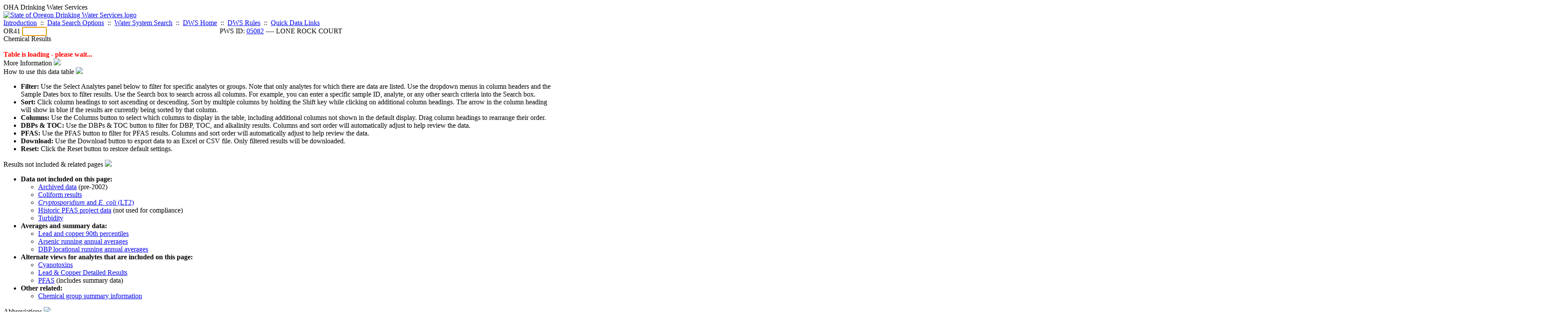

--- FILE ---
content_type: text/html; charset=UTF-8
request_url: https://yourwater.oregon.gov/chems.php?pwsno=05082
body_size: 18732
content:
<!DOCTYPE html><html>
	<head>
	<title>05082 Chemical Results | Data Online | Oregon Drinking Water Services
	</title>

	<meta name='description' Content= 'Oregon Drinking Water Services Data Query Page' >
	<meta name='keywords' Content= 'Oregon Health Authority, Public Health Division, Environmental Public Health, DWS, Drinking Water Services, DWP, Drinking Water Program' ><link rel='preconnect' href='https://rsms.me/'>
	<link rel='stylesheet' href='https://rsms.me/inter/inter.css'><script src='https://yourwater.oregon.gov/DataTables/datatables.min.js'></script>

		<script src='https://cdn.jsdelivr.net/npm/datatables-buttons-excel-styles@1.2.0/js/buttons.html5.styles.min.js'></script>
		<script src='https://code.jquery.com/ui/1.13.2/jquery-ui.js'></script>

		<script type='text/javascript' language='javascript' src='https://cdn.datatables.net/plug-ins/2.1.8/features/scrollResize/dataTables.scrollResize.min.js'></script>

		<link rel='stylesheet' href='https://yourwater.oregon.gov/DataTables/datatables.min.css'>
		<link rel='stylesheet' href='https://code.jquery.com/ui/1.13.2/themes/base/jquery-ui.css'><link rel='stylesheet' href='https://yourwater.oregon.gov/newfiles/stylesnew.css'>
	<link rel='stylesheet' href='https://yourwater.oregon.gov/newfiles/shared.css?v=1209'>
		<link rel='stylesheet' href='https://yourwater.oregon.gov/newfiles/stylesdt.css?v=jun'>	

</head><BODY  style='width:100%;' >
	<a name='top'></a><div class='noscreen title'>OHA Drinking Water Services</div>
		<div class='banner noprint'>
			<div class='bannerhead'>
				<a href='http://public.health.oregon.gov/HealthyEnvironments/DrinkingWater/'>
					<img src='https://yourwater.oregon.gov/images/dwphead.png?v=aug2024' alt='State of Oregon Drinking Water Services logo'>
				</a>
			</div><div class='topnav'><a href='https://yourwater.oregon.gov/index.php'>Introduction</a>&nbsp; ::&nbsp; 
					<a href='https://yourwater.oregon.gov/search.php'>Data Search Options</a>&nbsp; ::&nbsp; 
					<a href='https://yourwater.oregon.gov/wssearch.php' title='Find a water system by PWS ID, name, or location'>Water System Search</a>&nbsp; ::&nbsp; 
					<a href='https://www.oregon.gov/oha/ph/HealthyEnvironments/DrinkingWater/' target='_blank' title='Drinking Water Services Home'>DWS Home</a>&nbsp; ::&nbsp; 
					<a href='https://www.oregon.gov/oha/ph/HealthyEnvironments/DrinkingWater/Rules/Pages/rules.aspx#oars' target='_blank' title='Drinking Water Rules'>DWS Rules</a>&nbsp; ::&nbsp; <a href='#footer'>Quick Data Links</a></div></div><div class='bannerwidth'><div class='changepws'>
				<form method=GET class='noprint'>
					OR41 <input class='changepws' type='text' size=5 name='pwsno' autofocus>
				</form>
			</div><div class='title' style='text-align:center;margin-top:-20px;'>PWS ID: <a href=https://yourwater.oregon.gov/inventory.php?pwsno=05082>05082</a> ---- LONE ROCK COURT</div>
	</div>
	<div class='titlebig bannerwidth'>Chemical Results</div><br>
<div class='bannerwidth' id='dtTableLoading' style='font-weight:bold;color:red;'>
	Table is loading - please wait...
</div>
<div id='dtTableWrapper'>
	<div class='bannerwidth' style='padding-bottom:6px;'><div class='infobox'>
		<div class='infobox-title infobox-showhide' id='box'>
			More Information
			<img src='images/triangle-down.png' id='boximg'>
		</div>
		<div class='infobox-body-hide' id='boxbody'>
			
			<div class='infobox-sub'>
		<div class='infobox-sub-title infobox-sub-showhide' id='box1'>
			How to use this data table
			<img src='images/triangle-down.png' id='box1img'>
		</div>
		<div class='infobox-sub-text infobox-sub-body-hide' id='box1body'>
			<ul>
			<li><b>Filter:</b> Use the <span class='btntag'>Select Analytes</span> panel below to filter for specific analytes or groups. Note that only analytes for which there are data are listed. Use the dropdown menus in column headers and the <span class='btntag'>Sample Dates</span> box to filter results. Use the <span class='btntag'>Search</span> box to search across all columns. For example, you can enter a specific sample ID, analyte, or any other search criteria into the Search box.</li>
			<li><b>Sort:</b> Click column headings to sort ascending or descending. Sort by multiple columns by holding the <span class='btntag'>Shift</span> key while clicking on additional column headings. The arrow in the column heading will show in blue if the results are currently being sorted by that column.</li>
			<li><b>Columns:</b> Use the <span class='btntag'>Columns</span> button to select which columns to display in the table, including additional columns not shown in the default display. Drag column headings to rearrange their order.</li>
			<li><b>DBPs & TOC:</b> Use the <span class='btntag'>DBPs & TOC</span> button to filter for DBP, TOC, and alkalinity results. Columns and sort order will automatically adjust to help review the data.</li>
			<li><b>PFAS:</b> Use the <span class='btntag'>PFAS</span> button to filter for PFAS results. Columns and sort order will automatically adjust to help review the data.</li>
			<li><b>Download:</b> Use the <span class='btntag'>Download</span> button to export data to an Excel or CSV file. Only filtered results will be downloaded.</li>
			<li><b>Reset:</b> Click the <span class='btntag'>Reset</span> button to restore default settings.</li>
		</ul>
		</div>
	</div><div class='infobox-sub'>
		<div class='infobox-sub-title infobox-sub-showhide' id='box2'>
			Results not included & related pages
			<img src='images/triangle-down.png' id='box2img'>
		</div>
		<div class='infobox-sub-text infobox-sub-body-hide' id='box2body'>
			<ul>
			<li><b>Data not included on this page:</b><br>
				<ul>
					<li><a href='chems-archive.php?pwsno=05082' target='_blank'>Archived data</a> (pre-2002)</li>
					<li><a href='dcoliform.php?pwsno=05082' target='_blank'>Coliform results</a></li>
					<li><a href='lt2.php?pwsno=05082' target='_blank'><i>Cryptosporidium</i> and <i>E. coli</i> (LT2)</a></li><li><a href='pfas.php?pwsno=05082' target='_blank'>Historic PFAS project data</a> (not used for compliance)</li>
					<li><a href='turbidity_new.php?pwsno=05082' target='_blank'>Turbidity</a></li>
				</ul>
			</li>
			<li><b>Averages and summary data:</b><br>
				<ul>
					<li><a href='https://yourwater.oregon.gov/leadcopper.php?pwsno=05082' target='_blank'>Lead and copper 90th percentiles</a></li>
					<li><a href='https://yourwater.oregon.gov/averages.php?pwsno=05082' target='_blank'>Arsenic running annual averages</a></li>
					<li><a href='https://yourwater.oregon.gov/averageslraa.php?pwsno=05082' target='_blank'>DBP locational running annual averages</a></li>
				</ul>
			</li>
			<li><b>Alternate views for analytes that are included on this page:</b><br>
				<ul>
					<li><a href='cyano.php?pwsno=05082' target='_blank'>Cyanotoxins</a></li>
					<li><a href='lead_copper_detail.php?pwsno=05082' target='_blank'>Lead & Copper Detailed Results</a></li>
					<li><a href='pfas.php?pwsno=05082' target='_blank'>PFAS</a> (includes summary data)</li>
				</ul>
			</li>
			<li><b>Other related:</b><br>
				<ul>
					<li><a href='https://yourwater.oregon.gov/chemsum.php?pwsno=05082' target='_blank'>Chemical group summary information</a></li>
				</ul>
			</li>
		</ul>
		</div>
	</div><div class='infobox-sub'>
		<div class='infobox-sub-title infobox-sub-showhide' id='box3'>
			Abbreviations
			<img src='images/triangle-down.png' id='box3img'>
		</div>
		<div class='infobox-sub-text infobox-sub-body-hide' id='box3body'>
			<ul style='margin-top:5px;margin-bottom:0px;'>
			<li><b>Analyte Groups:</b>&nbsp; <span id='anAbbrevList'>ARS = Arsenic, NO3 = Nitrate</span></li>
			<li><b>Analyte Levels:</b>&nbsp; MCL = Maximum contaminant level, ACL = Action level. Analyte level exceedances are indicated with <span  class='errortxt' >bold red text</span>.</li>
			<li><b>Detection and Reporting Limits:</b>&nbsp; MDL = Federal minimum detection limit, MRL = Lab reporting level, ND = Not detected at the MDL or MRL.</li>
		</ul>
		</div>
	</div>
		</div>
	</div></div><div class='infobox'>
		<div class='infobox-title infobox-showhide' id='box0'>
			Select Analytes
			<img src='images/triangle-down.png' id='box0img'>
		</div>
		<div class='infobox-body-hide' id='box0body'>
			<div class='infobox-text'>
			<div class='infobox-col' id='menuAnalyte'>
			<div style='padding-bottom:5px;'>
	<button class='infobox-list-button' id='list-show'>Expand All</button>
	<button class='infobox-list-button' id='list-hide' style='display:none;'>Collapse All</button>&nbsp; 
	<button class='infobox-list-button' id='list-clear'>Clear All</button>
</div><div class='infobox-list-group'>
			<span class='infobox-list-expand' id='state1ARS'></span>
			<span class='infobox-list-collapse' id='state2ARS'></span>

			<input class='infobox-list-check dtCheck' type='checkbox' value='ARS-' name='ARS' id='ARS'>
			<label for='ARS' style='font-weight:bold;'>Arsenic (ARS)</label>
			<div class='infobox-list-sub' id='listforARS'><div><input class='infobox-list-check dtCheck' type='checkbox' value='ARS-1005' name='ARS-1005' id='ARS-1005'><label for='ARS-1005'>ARSENIC                                  <span style='color:#899499;'>1005<span></label></div></div></div><div class='infobox-list-group'>
			<span class='infobox-list-expand' id='state1NO3'></span>
			<span class='infobox-list-collapse' id='state2NO3'></span>

			<input class='infobox-list-check dtCheck' type='checkbox' value='NO3-' name='NO3' id='NO3'>
			<label for='NO3' style='font-weight:bold;'>Nitrate (NO3)</label>
			<div class='infobox-list-sub' id='listforNO3'><div><input class='infobox-list-check dtCheck' type='checkbox' value='NO3-1040' name='NO3-1040' id='NO3-1040'><label for='NO3-1040'>NITRATE                                  <span style='color:#899499;'>1040<span></label></div></div></div>
		</div>
		</div>
			
		</div>
	</div><div class='bannerwidth'><br>
		<div class='datebox'>
			<div class='datebox-title'>Sample Dates</div>
			<div class='datebox-body'>
				<div style='float:left;padding-right:10px;text-align:right;'>
					<i>From</i> <input type='text' style='width:100px;margin-bottom:3px;' class='datepicker' name='fromdateDisplay' id='fromdateDisplay'><br>
					<i>to</i> <input type='text' style='width:100px;' class='datepicker' name='todateDisplay' id='todateDisplay'><input type='text' id='fromdate'><input type='text' id='todate'>
				</div>
				<div style='float:right;line-height:100%;text-align:left;'>
					<i>Or select year:</i><br>
					<div id='menuSelectSampleYear'></div>
				</div>
				<div style='clear:both;'></div>
			</div>
		</div>	

		<div id='dtButtonDiv' style='float:right;display:flex;padding-top:45px;'></div>

		<div style='clear:both;'></div>
	</div><table id='WSTable' class='dtGray compact stripe hover order-column'>
	<thead>
		<tr title='Click on heading to change sort order'>
			<th id='menuSelectWSF'>Facility ID</th>
			<th class='dbpHide' id='menuSelectWSFName'>Facility Name</th>
			<th class='defaultHide moresamplecol dbpShow' id='menuSelectSmptID'>Sample Point ID</th>
			<th class='defaultHide moresamplecol dbpShow' id='menuSelectSmpLoc'>Sample Location</th>
			<th class='defaultHide moresamplecol dbpShow' id='menuSelectSrcType'>Source Type</th>

			<th>Analyte Group</th>
			<th class='defaultHide'>Analyte Code</th>
			<th>Analyte Name <div class='noprint' style='font-weight:normal;padding-top:5px;'>Use the "Select Analytes" panel above to filter.</div></th>
			
			<th>Sample<br>Date</th>

			<th id='menuSelectResult'>Result</th>
			<th>Units</th>

			<th id='menuSelectAnalyteLevelType'>Analyte<br>Level Type</th>
			<th>Current<br>Analyte<br>Level</th>
			<th>Analyte<br>Level<br>Units</th>

			<th class='defaultHide labcol pfasShow'>Limit</th>
			<th class='defaultHide labcol pfasShow'>Limit<br>Type</th>

			<th>Received<br>Date</th>
			<th>Sample ID</th>

			<th id='menuSelectCommentReject'>Comments</th><th class='defaultHide labcol' id='menuSelectLabID'>Lab ID</th>
			<th class='defaultHide labcol' id='menuSelectLabName'>Lab Name</th>
			<th class='defaultHide labcol' id='menuSelectMethod'>Analysis Method</th>
			<th class='defaultHide labcol' id='menuSelectMethodName'>Method Name</th>

			<th class='defaultHide sdwiscol'>TINWSF<br>ISN</th>
			<th class='defaultHide sdwiscol'>TSASAMPL<br>ISN</th>
			<th class='defaultHide sdwiscol'>TSASAR<br>ISN</th>
			
			<th class='noVis' id='colSelectSampleYear'>SelectYear</th>
			<th class='noVis' id='colSelectAnalyte'>SelectAnalyte</th>
			<th class='noVis' id='colSelectResult'>SelectResult</th>
			<th class='noVis' id='colSelectAnalyteLevelType'>SelectAnalyteLevelType</th>
			<th class='noVis' id='colSelectWSF'>SelectFacilityID</th>
			<th class='noVis' id='colSelectWSFName'>SelectFacilityName</th>
			<th class='noVis' id='colSelectSmptID'>SelectSamplePointID</th>
			<th class='noVis' id='colSelectSmpLoc'>SelectSampleLocation</th>
			<th class='noVis' id='colSelectSrcType'>SelectSourceType</th>
			<th class='noVis' id='colSelectCommentReject'>SelectCommentReject</th>
			<th class='noVis' id='colSelectLabID'>SelectLabID</th>
			<th class='noVis' id='colSelectLabName'>SelectLabName</th>
			<th class='noVis' id='colSelectMethod'>SelectMethod</th>
			<th class='noVis' id='colSelectMethodName'>SelectMethodName</th>

			<th class='noVis' id='colFilterSampleDate'>FilterSampleDate</th>

		</tr>
	</thead>

	<tbody id='WSTableBody'><tr>
			<td>EP-A</td>
			<td>EP for NORTH UMPQUA RIVER</td>
			<td>1</td>
			<td>                                                                                                                                                                                                        </td>
			<td>Finished</td>

			<td>ARS</td>
			<td>1005</td>
			<td>ARSENIC                                 </td>

			<td data-search='6/13/2024' data-sort='2024-06-13'>6/13/2024</td>

			<td  style='text-align:right;padding-right:20px;' data-sort='0'>ND</td>
			<td>MG/L</td>

			<td>MCL </td>
			<td data-sort='.010000000' style='text-align:right;padding-right:20px;'>0.010</td>
			<td>MG/L</td>

			<td style='text-align:right;padding-right:20px;'>0.001</td>
			<td>MRL</td>

			<td data-search='6/25/2024' data-sort='2024-06-25 00:00:00.000'>6/25/2024</td>
			<td nowrap scope='row'>4061331-01-I</td>

			<td></td>

			<td>OR100031  </td>
			<td>UMPQUA RESEARCH CO - MC</td>
			<td>200.8                         </td>
			<td>INDUCTIVELY COUPLED PLASMA MASS SPECTROM</td>
			<td>15493</td>
			<td>2800441</td>
			<td>3699489</td><td>2024</td>

			<td>ARS-1005</td>

			<td>N</td>
			<td>MCL </td>

			<td>EP-A</td>
			<td>EP for NORTH UMPQUA RIVER</td>
			<td>1</td>
			<td>                                                                                                                                                                                                        </td>
			<td>Finished</td>

			<td>Not Rejected</td>
			
			<td>OR100031  </td>
			<td>UMPQUA RESEARCH CO - MC</td>
			<td>200.8                         </td>
			<td>INDUCTIVELY COUPLED PLASMA MASS SPECTROM</td>

			<td>2024-06-13</td>
		
		</tr><tr>
			<td>EP-A</td>
			<td>EP for NORTH UMPQUA RIVER</td>
			<td>1</td>
			<td>                                                                                                                                                                                                        </td>
			<td>Finished</td>

			<td>NO3</td>
			<td>1040</td>
			<td>NITRATE                                 </td>

			<td data-search='6/13/2024' data-sort='2024-06-13'>6/13/2024</td>

			<td  style='text-align:right;padding-right:20px;' data-sort='0'>ND</td>
			<td>MG/L</td>

			<td>MCL </td>
			<td data-sort='10.000000000' style='text-align:right;padding-right:20px;'>10</td>
			<td>MG/L</td>

			<td style='text-align:right;padding-right:20px;'>0.1</td>
			<td>MRL</td>

			<td data-search='6/25/2024' data-sort='2024-06-25 00:00:00.000'>6/25/2024</td>
			<td nowrap scope='row'>4061331-01-I</td>

			<td></td>

			<td>OR100031  </td>
			<td>UMPQUA RESEARCH CO - MC</td>
			<td>300.0                         </td>
			<td>ION CHROMATOGRAPHY                      </td>
			<td>15493</td>
			<td>2800441</td>
			<td>3699482</td><td>2024</td>

			<td>NO3-1040</td>

			<td>N</td>
			<td>MCL </td>

			<td>EP-A</td>
			<td>EP for NORTH UMPQUA RIVER</td>
			<td>1</td>
			<td>                                                                                                                                                                                                        </td>
			<td>Finished</td>

			<td>Not Rejected</td>
			
			<td>OR100031  </td>
			<td>UMPQUA RESEARCH CO - MC</td>
			<td>300.0                         </td>
			<td>ION CHROMATOGRAPHY                      </td>

			<td>2024-06-13</td>
		
		</tr></tbody>

	</table>
</div><br>
</div><br>
<a name='footer'></a>
<div class='bannerwidth noprint'><hr>
		<div style='padding-bottom:10px;'>
			More information for this water system: <span style='float:right;color:lightgray;font-size:80%;'>
					<i>SDWIS ID 2025</i>
				</span></div>

		<div class='footinc'>
			<a href='inventory.php?pwsno=05082'>System Info</a>&nbsp; ::&nbsp; 
			<a href='complianceletter.php?pwsno=05082'>Report for Lenders</a>&nbsp; ::&nbsp; 
			<a href='alerts.php?pwsno=05082'>Alerts</a>&nbsp; ::&nbsp; 
			<a href='violsum.php?pwsno=05082'>Violations</a>&nbsp; ::&nbsp; 
			<a href='enforce.php?pwsno=05082'>Compliance & Enforcement</a>&nbsp; ::&nbsp; 
			<a href='cr-pws.php?pwsno=05082'>Contacts & Advisories</a>&nbsp; ::&nbsp; 
			<a href='sitevisits.php?pwsno=05082'>Site Visits</a>&nbsp; ::&nbsp; 
			<a href='pubnote.php?pwsno=05082'>Public Notice</a>
			<br>

			<a href='colistats.php?pwsno=05082'>Coliform Summary</a>&nbsp; ::&nbsp; 
			<a href='dcoliform.php?pwsno=05082'>Coliform Results</a>&nbsp; ::&nbsp; 
			<a href='schedulescoliform.php?pwsno=05082'>Coliform Schedules</a>&nbsp; ::&nbsp; 
			<a href='lt2.php?pwsno=05082' title='LT2 Schedules and Sample Results'>LT2</a>&nbsp; ::&nbsp; 
			<a href='gwudi.php?pwsno=05082'>GW/GWUDI Source Details</a>&nbsp; ::&nbsp; 
			<a href='planreview.php?pwsno=05082'>Plan Review</a>&nbsp; ::&nbsp; 
			<a href='wsfee.php?pwsno=05082'>Annual Fee</a>
			<br>

			<a href='chemsum.php?pwsno=05082'>Chemical Summary</a>&nbsp; ::&nbsp; 
			<a href='chems.php?pwsno=05082'>Chemical Results</a>&nbsp; ::&nbsp; 
			<a href='schedule_status.php?pwsno=05082' title='This page may take a few minutes to load.'>Chemical Schedules</a>&nbsp; ::&nbsp; 
			<a href='scheduleschems.php?pwsno=05082'>Chemical Schedule Summary</a>&nbsp; ::&nbsp; 
			<a href='averages.php?pwsno=05082' title='Arsenic Running Annual Averages'>Arsenic RAA</a>&nbsp; ::&nbsp; 
			<a href='cyano.php?pwsno=05082' title='Cyanotoxin Sample Results'>Cyanotoxins</a>
			<br>

			<a href='leadcopper.php?pwsno=05082'>Lead & Copper</a>&nbsp; ::&nbsp; 
			<a href='dbpsites.php?pwsno=05082'>DBP Sample Sites</a>&nbsp; ::&nbsp; 
			<a href='fanls.php?pwsno=05082' title='Facility Analyte Levels'>FANLs</a>&nbsp; ::&nbsp; 
			<a href='mrdl.php?pwsno=05082' title='Maximum Residual Disinfectant Level'>MRDL</a>&nbsp; ::&nbsp; 
			<a href='chlorine_summaries.php?pwsno=05082'>GWR 4-Log</a>&nbsp; ::&nbsp; 
			<a href='turbidity.php?pwsno=05082'>Turbidity</a>&nbsp; ::&nbsp; 
			<a href='surface.php?pwsno=05082' title='Surface Water Treatment Rule'>SWTR</a>&nbsp; ::&nbsp; 
			<a href='averageslraa.php?pwsno=05082' title='Locational Running Annual Averages'>LRAA</a>&nbsp; ::&nbsp; 
			<a href='dwsp.php?pwsno=05082'>DW Source Protection</a>
			<br><div style='text-align:center;padding-top:4px;'>
				<a href='chems.php?pwsno=05082' style='text-decoration:none;color:#151515;' title='Go to the chemical results page for this water system'>
					<span style='padding:4px;color:#151515;background-color:#fafafa; border:1px solid lightgray; border-radius:3px;text-decoration:none;'>
						<b>PFAS data</b> are now located on the <b>Chemical Results</b> page.
					</span>
				</a>
			</div></div><hr align=left>
	<div style='padding-bottom:10px;'>
		Information for all water systems:
	</div>
	<div class='footinc'>
		<a href='inventorylist.php'>Water System Inventory</a>&nbsp; ::&nbsp; 
			<a href='wss.php'>Water System Surveys</a>&nbsp; ::&nbsp; 
			<a href='osp.php'>Outstanding Performers</a>&nbsp; ::&nbsp; 
			<a href='wtpinsp.php'>Treatment Plant Inspections</a>&nbsp; ::&nbsp; 
			<a href='treatment.php'>Treatment</a>&nbsp; ::&nbsp; 
			<a href='plancounty.php'>Plan Reviews</a>
		<br>
			<a href='alertscounty.php'>Alerts</a>&nbsp; ::&nbsp; 
			<a href='violcounty.php'>Violations</a>&nbsp; ::&nbsp; 
			<A href='compliance.php'>Compliance & Enforcement</a>&nbsp; ::&nbsp; 
			<A href='sigdefs.php'>Deficiencies</a>&nbsp; ::&nbsp; 
			<a href='sscore.php'>System Scores</a>&nbsp; ::&nbsp; 
			<a href='exceedance.php'>Exceedances</a>&nbsp; ::&nbsp; 
			<a href='pncounty.php'>Public Notices</a>&nbsp; ::&nbsp; 
			<a href='servicelines.php'>Service Lines</a>
		<br>
			<a href='advisories.php'>Water Advisories</a>&nbsp; ::&nbsp; 
			<a href='cr-all.php'>Contact Reports</a>&nbsp; ::&nbsp; 
			<a href='cyanocounty.php'>Cyanotoxins</a>&nbsp; ::&nbsp; 
			<a href='pfascounty.php'>PFAS</a>&nbsp; ::&nbsp; 
			<a href='wildfirevocs.php'>Post-wildfire VOCs</a>&nbsp; ::&nbsp; 
			<a href='fluoride.php'>Fluoride</a>&nbsp; ::&nbsp; 
			<a href='cert.php'>Certification List</a>&nbsp; ::&nbsp; 
			<a href='dwsp-all.php'>DW Source Protection</a>
		<br></div>
	<hr>
	Main menu:
	<div class='footinc' style='display:inline-block;'>
	<a href='https://yourwater.oregon.gov/index.php'>Introduction</a>&nbsp; ::&nbsp; 
					<a href='https://yourwater.oregon.gov/search.php'>Data Search Options</a>&nbsp; ::&nbsp; 
					<a href='https://yourwater.oregon.gov/wssearch.php' title='Find a water system by PWS ID, name, or location'>Water System Search</a>&nbsp; ::&nbsp; 
					<a href='https://www.oregon.gov/oha/ph/HealthyEnvironments/DrinkingWater/' target='_blank' title='Drinking Water Services Home'>DWS Home</a>&nbsp; ::&nbsp; 
					<a href='https://www.oregon.gov/oha/ph/HealthyEnvironments/DrinkingWater/Rules/Pages/rules.aspx#oars' target='_blank' title='Drinking Water Rules'>DWS Rules</a></div>
	<hr><div style='padding:10px 0px;'>Need help? <a href='mailto:Info.DrinkingWater@odhsoha.oregon.gov?subject=Data Online - PWS 05082 - Chemical Results'>Email Drinking Water Services</a> for assistance.<span style='float:right;'><a href='/webforms' target='_blank' class='btntag'>Staff/Partner Login</a></span>
		<br>
	</div>

</div>
<script>

	//date variables
	var today = new Date();
	var thisYear = today.getFullYear();

	//Str = formatted for display in date input
	//StrAlt = formatted for sorting (year first)
		//the +1 converts the month from digital (0-11) to normal.
	var todayStr = ('0'+(today.getMonth()+1)).slice(-2) + '/' + ('0' + today.getDate()).slice(-2) + '/' + thisYear;
	var todayStrAlt = thisYear + '-' + ('0'+(today.getMonth()+1)).slice(-2) + '-' + ('0' + today.getDate()).slice(-2);

	var todayStrTime = todayStr + ' ' + ('0' + today.getHours()).slice(-2) + ':' + ('0' + today.getMinutes()).slice(-2); //for download date/time

	var yearlist = ["2024"];
	var minYear = Math.min.apply(Math,yearlist);
	if(minYear === Infinity) { minYear=2002; } //if no data
	var minFromDate = new Date(minYear+'-01-01 00:00')  //include time so calendar doesn't go to day before.

	//Str = formatted for display in date input
	//StrAlt = formatted for sorting (year first)
	//var minFromStr = '01/01/'+minYear; 
	//var minFromStrAlt = minYear+'-01-01'; 
	//var defaultFromStr = '01/01/'+thisYear; 
	//var defaultFromStrAlt = thisYear+'-01-01'; 

	var fromDate, toDate;


	//Sample Date Year - just building the dropdown, not filtering, and using array from php - so don't need to do it in initComplete.
	$(function() {

		var selectYr = $('<select class="dtSelect noprint" id="selectSampleYear"><option value="all" selected>All Years</option><option value="3y">Past 3 Years</option><option value="5y">Past 5 Years</option></select>') 
			.appendTo( $('#menuSelectSampleYear') )

		yearlist.sort().reverse();
		$.each(yearlist,function(i, value) {
			selectYr.append( '<option value="'+yearlist[i]+'">'+yearlist[i]+'</option>' );
		});

	} );


	//DATE RANGE FILTER FUNCTION - test whether to display row or not
	// https://datatables.net/extensions/datetime/examples/integration/datatables.html
	// Custom filtering function which will search data in column 13 between two values
		// COULD NOT FIGURE OUT HOW TO TARGET COLUMN BY ID OR NAME!!!
		// so added duplicate date column to very end, fixed position
		//otherwise, MUST DISABLE COLREORDER or filter will fail if columns are reordered.
			//see if can get total # cols and use that instead, so if add/remove cols it will still work.
			//negative index (-1 for last col) did not work here.
	$.fn.dataTable.ext.search.push(
		function( settings, data, dataIndex ) {
			var from = fromDate.val();
			var to = toDate.val();
			var date = new Date( data[40] ); //DUPLICATE sample date column AT VERY END
	 
			if (
				( from === null && to === null ) ||
				( from === null && date <= to ) ||
				( from <= date   && to === null ) ||
				( from <= date   && date <= to )
			) {
				return true;
			}
			return false;
		}
	);

	//use jqueryUI datepicker
		//if change calendar.png (new image, same filename), use this to force an image reload instead of using cached image:
			//buttonImage: 'images/calendar.png?v=1672282822'
	$( function() {
		$('#fromdateDisplay').datepicker({
			minDate: minFromDate, //minFromStrAlt,
			maxDate: 0,
			altField: '#fromdate',
			altFormat: 'yy-mm-dd',
			showOn: 'button',
			buttonImage: 'images/calendar.png',
			buttonImageOnly: true,
			buttonText: 'Select date',
			changeMonth: true,
			changeYear: true,
			yearRange: "1900:-nn", //show all years. else, only 10 years with no scroll bar, have to select older year to see earlier ones.
			showButtonPanel: true,
		});
		$('#todateDisplay').datepicker({
			minDate: minFromDate,
			maxDate: 0,
			altField: '#todate',
			altFormat: 'yy-mm-dd',
			showOn: 'button',
			buttonImage: 'images/calendar.png',
			buttonImageOnly: true,
			buttonText: 'Select date',
			changeMonth: true,
			changeYear: true,
			yearRange: "1900:-nn", 
			showButtonPanel: true,
		});
	} );



	$(document).ready(function() {
//$('#dtTableWrapper').show();  //for testing

		// Create date inputs
		fromDate = new DateTime($('#fromdate'));
		toDate = new DateTime($('#todate'));

		//prevent dragging calendar icon in date fields. too easy to do...inserts img URL into date field.
		$('.ui-datepicker-trigger').attr('draggable', false);


		//clickable rows - open in NEW tab/window
		/*$('.rowclick').click(function() {
			var rowurl=$(this).attr('data-href');
			$('<a href=\"'+rowurl+'\" target=\"_blank\">link</a')[0].click();
			//window.document.location = $(this).data('href');
		});*/
		$('.cellclick').click(function(evt) {
			evt.stopPropagation();
			var rowurl=$(this).attr('data-href');
			$('<a href="'+rowurl+'" target="_blank">link</a>')[0].click();
		});
		$('.stopProp').click(function(evt) {
			//this stopProp function can just be a single line. the extra code is to accommodate IE.
			//evt.stopPropagation();

			if (!evt) {
			  evt = window.event;
			}

			//IE9 & Other Browsers
			if (evt.stopPropagation) {
			  evt.stopPropagation();
			}
			//IE8 and Lower
			else {
			  evt.cancelBubble = true;
			}
		});


		//for info box (expand/collapse)
		var boxidlist=['',1,2,3,0];
		$.each(boxidlist, function(index, value) {	
			var boxid=value;
			var degrees=0;

			$('#box'+boxid).click(function(){
				$('#box'+boxid+'body').toggle();

				degrees+=180;

				$('#box'+boxid+'img').css({
					'transform': 'rotate(' + degrees + 'deg)',
					'-ms-transform': 'rotate(' + degrees + 'deg)',
					'-moz-transform': 'rotate(' + degrees + 'deg)',
					'-webkit-transform': 'rotate(' + degrees + 'deg)',
					'-o-transform': 'rotate(' + degrees + 'deg)'
				});		
			});
		});

		//show/hide analytes under analyte group in checklist infobox
		var angrplist = ["ARS","NO3"];

		$.each(angrplist, function(index, value) {	
			var angrp=value;

			$('#state1'+angrp).click(function(){
				$('#menuAnalyte').hide(); //need to hide/show content in order to render changes correctly (sometimes expanding a group doesn't redraw columns & text overlaps)
				$('#state1'+angrp).hide();
				$('#state2'+angrp).show();
				$('#listfor'+angrp).show();
				$('#menuAnalyte').show();
			});
			$('#state2'+angrp).click(function(){
				$('#menuAnalyte').hide();
				$('#state1'+angrp).show();
				$('#state2'+angrp).hide();
				$('#listfor'+angrp).hide();
				$('#menuAnalyte').show();
			});
		});

		$('#list-show').click(function(){
			$('#list-show').hide();
			$('#list-hide').show();
			$('.infobox-list-expand').hide();
			$('.infobox-list-collapse').show();
			$('.infobox-list-sub').show();
		});

		$('#list-hide').click(function(){
			$('#list-show').show();
			$('#list-hide').hide();
			$('.infobox-list-expand').show();
			$('.infobox-list-collapse').hide();
			$('.infobox-list-sub').hide();
		});

		$('#list-clear').click(function(){
			$('.dtCheck').prop({   //input[type="checkbox"]
				indeterminate: false,
				checked: false
			}); 
			table
				.columns('#colSelectAnalyte')
				.search( '' )
				.draw();
		});


		//https://css-tricks.com/indeterminate-checkboxes/
		$('.dtCheck').change(function(e) {   //input[type="checkbox"]

			var checked = $(this).prop('checked'),
			container = $(this).parent(),
			siblings = container.siblings();

			container.find('.dtCheck').prop({
				indeterminate: false,
				checked: checked
			});

			function checkSiblings(el) {
				var parent = el.parent().parent(),
				all = true;

				el.siblings().each(function() {
					let returnValue = all = ($(this).children('.dtCheck').prop('checked') === checked);
					return returnValue;
				});

				if (all && checked) {
					parent.children('.dtCheck').prop({
						indeterminate: false,
						checked: checked
					});
					checkSiblings(parent);
				} else if (all && !checked) {
					parent.children('.dtCheck').prop('checked', checked);
					parent.children('.dtCheck').prop('indeterminate', (parent.find('.dtCheck:checked').length > 0));
					checkSiblings(parent);
				} else {
					el.parents("div").children('.dtCheck').prop({
						indeterminate: true,
						checked: false
					});
				}
			}
			checkSiblings(container);
		});



		var table = $('#WSTable').DataTable( {
			
			//customize the main search box
			language: {
				searchPlaceholder: "Search records",
				search: "",
			},

			//sPaginationType: 'listbox', //changes the default pagination, uses a plug-in
			pagingType: 'simple_numbers', //simple_numbers is DT default
				//to change number of page numbers listed, add this function after close this DT"
				//  $.fn.DataTable.ext.pager.numbers_length = 9;  (odd numbers only)

			//default dt feature element positioning - from headnew
			dom: '<"bannerwidth"Bif>rt<"bannerwidth"lp>', 
				//'<"dtButtonJustify"B><"clear">ifrtlp'   'Bifrtlp',  //ifrtlp
			
			/*language: {
				buttons: {
					colvisRestore: 'Show All'
				}
			},
			*/
			//this isn't working - gets un-done by something. separate hide js at end of document ready.
			columnDefs: [
				{
					targets: 'noVis', //last columns (hidden), for select dropdowns or orderFixed
					//or, targets: [-1, -2, -3], className: 'noVis', 
					visible: 'false',
					searchable: 'false',
				},
				{
					targets: 'defaultHide', 
					visible: 'false',
				},
			],

			buttons: [
				{
					text: 'PFAS',
					titleAttr: 'Display PFAS data', 
					className: 'dtCollectionButton btnPFAS',
					action: function( e, dt, node, config ) {
						//first, RESET TABLE
							table.colReorder.reset();
							table.search('').columns().search('').visible( true, true ); 

							$('.dtSelect').each(function(i, obj) {
								$(this).val('');
							});
							$('.dtCheck').prop({
								indeterminate: false,
								checked: false
							}); 

							//default activity status for dropdown (also at end of document ready) - make sure table is not empty or JS/page will fail
							if (table.data().any()) {
								$('#selectCommentReject').val('Not Rejected').trigger('change');
							}

						//apply filter
				//		table.columns($('#colSelectDBPTOC')).search('1');
						//$('#colSelectDBPTOC').val('1');

						$('#PF').click();

						//hide columns to return to default view
						table.columns(['.noVis', '.defaultHide']).visible( false, false );

						//show limit & limit type columns
						table.columns(['.pfasShow']).visible( true, true );

						//default sort order - MATCH "order" FOR TABLE
							//sample date, analyte group, analyte name, sample ID.
						//and recalculate column widths!
						table.order([[8,'desc'],[5,'asc'],[7,'asc'],[17,'asc']]).columns.adjust().draw();
					},
				},
					
				{
					text: 'DBPs & TOC',
					titleAttr: 'Display records for DBPs, TOC, and alkalinity.', 
					className: 'dtCollectionButton btnDBP',
					action: function( e, dt, node, config ) {
						//first, RESET TABLE
							table.colReorder.reset();
							table.search('').columns().search('').visible( true, true ); 
							$('.dtSelect').each(function(i, obj) {
								$(this).val('');
							});
							$('.dtCheck').prop({
								indeterminate: false,
								checked: false
							}); 

							//default activity status for dropdown (also at end of document ready) - make sure table is not empty or JS/page will fail
							if (table.data().any()) {
								$('#selectCommentReject').val('Not Rejected').trigger('change');
							}

						//apply filter
				//		table.columns($('#colSelectDBPTOC')).search('1');
						//$('#colSelectDBPTOC').val('1');

						$('#DBP').click();
						$('#WQ-2920').click(); //TOC (isn 339)
						$('#WQ-1927').click(); //Total Alkalinity (isn 91)

						//other alkalinity - basically no data
						$('#WQ-1928').click();
						$('#WQ-1929').click();
						$('#WQ-1931').click();
						$('#WQ-1067').click();


						//reorder columns (gregg's suggestion - do not know if others like this!)
/*							 3 analyte group
							 4 analyte name
							 0 facility id
							 2 sample point id
							 3 sample location
							 4 raw/fin
*/
/*							//move analyte group (3) after facility id (11)
							table.colReorder.move( 3, 12, false, false );
							//move sample point id (13) & location (14) after received date (2)
							table.colReorder.move( 13, 3, false, false );
							table.colReorder.move( 14, 4, false, false );
							//move raw/fin (15) after analyte name (4)
							table.colReorder.move( 15, 5 );
*/


						//hide columns to return to default view
						table.columns(['.noVis', '.defaultHide', '.dbpHide']).visible( false, false );

						//show source type and sample point location
						table.columns(['.dbpShow']).visible( true, true );

						//recalculate column widths! set MODIFIED sort order, and draw table.
							//sample date, sample ID, analyte group, analyte name
						table.order([[8,'desc'],[17,'asc'],[5,'asc'],[7,'asc']]).columns.adjust().draw();
					},
				},

				{
					extend: 'collection',
					text: 'Reset',
					className: 'dtCollectionButton',
					autoClose: 'true',
					fade:0, //animation speed for fading in and out of the display
					buttons: [
						{
							text: 'Reset view: Clear the search and dropdowns, and restore default columns and sorting.', //and order
							className: 'dtReset',
							action: function( e, dt, node, config ) { //for colReorder.reset

								table.colReorder.reset();

								//clear search, show all data in columns, and TEMPORARILY show all columns (visible: show/hide, redraw)
								table.search('').columns().search('').visible( true, true ); 
								
								//clear selected value that's visible in dropdowns
								//need to do this AFTER show all columns because it won't apply to hidden columns.
								$('.dtSelect').each(function(i, obj) {
									$(this).val('');
								});
								$('.dtCheck').prop({
									indeterminate: false,
									checked: false
								}); 
																
								//default activity status for dropdown (also at end of document ready) - make sure table is not empty or JS/page will fail
								if (table.data().any()) {
									$('#selectCommentReject').val('Not Rejected').trigger('change');
								}

								//hide columns to return to default view
								table.columns(['.noVis', '.defaultHide']).visible( false, false );

								//reset dates - need to do this AFTER the dtSelect clear, since #selectYear has that class.
								$('#selectSampleYear').val('all').trigger('change');
								//$('#selectSampleYear option[value="all"]').prop('selected', true).trigger('change');

								//default sort order - MATCH "order" FOR TABLE
									//sample date, analyte group, analyte name, sample ID.
								//and recalculate column widths!
								table.order([[8,'desc'],[5,'asc'],[7,'asc'],[17,'asc']]).columns.adjust().draw();
							},
						},
					], //end buttons in Reset collection
				},

				{
					extend: 'collection',
					text: 'Columns',
					className: 'dtCollectionButton',
					autoClose: 'true',
					fade:0, //animation speed for fading in and out of the display
					buttons: [
						{
							extend: 'colvisGroup',
							text: 'Default Columns',
							show: ':hidden',
							hide: ['.noVis', '.defaultHide'],
						},
						{
							extend: 'columnToggle',
							text: 'More Sample Info',
							columns: '.moresamplecol',
						},
						{
							extend: 'columnToggle',
							text: 'Lab Analysis Info',
							columns: '.labcol',
						},
/*						{
							extend: 'columnToggle',
							text: 'SDWIS IDs',
							columns: '.sdwiscol',
						},
*/						{
								//this is a workaround for a bug where moving a column causes postfixButtons to disappear (see alertscounty for more detail)
							extend: 'collection',
							text: 'Select Individual<br>Columns',
							collectionLayout: 'fixed two-column', //or three-column or four-column
							buttons: [
								{
									extend: 'columnsToggle',
									columns: ':not(.noVis)',
									//Analyte Name column has extra text in th (for filter note). this function will replace it with just "Analyte Name" for the column selector button. (idx is the column index #.)
									columnText: function ( dt, idx, title ) { 
										if(title.includes('Analyte Name')==true) {
											return 'Analyte Name';
										}
										return title;
									},
								},
								//add a button to show all (colvisRestore shows everything, incl .noVis)
								{
									extend: 'colvisGroup',
									text: 'Show All',
									className: 'dtColVisShowAll',
									show: ':hidden',
									hide: ['.noVis'],
								},
								//add a button with a function that closes window.
								{  
									text: 'Done - Close Menu',
									className: 'dtColVisExit',
									action: function() { 
										$('.dt-button-collection').hide();
										$('.dt-button-background').hide();
									},
								}
							],
						},
						{
							extend: 'colvisGroup',
							text: 'Show All',
							show: ':hidden',
							hide: ['.noVis'], //[-1, -2, -3]
						},
/*						{
							//custom button to restore default column order
							text: 'Restore Original Column Order',
							action: function(e, dt, node, config ) {
								table.colReorder.reset();
							},
						}
*/
					], //end buttons in Choose Columns collection
				},

				{
					extend: 'collection',
					text: 'Download',
					className: 'dtCollectionButton dtButtonFloatRight', 
					autoClose: 'true',
					fade:0, //animation speed for fading in and out of the display
					buttons: [
						{
							extend: 'excel',
							title: 'Chemical Results',
							autoFilter: true,
							//sheetName: 'Test Data Export',
							messageTop: 'List downloaded on ' + todayStrTime + ' from https://yourwater.oregon.gov/chems.php', 
							exportOptions: {
								columns: [':visible'], //only export visible columns. can also specify specific columns (e.g, always PWS ID + visible [2, ':visible'] - BUT IF ALLOWING colReorder this might get wrong columns!!
								format: { //exclude dropdown menu options from headers!!
									header: function (data) {
										return $('<div></div>')
										.append(data)
										.find('.noprint')
										.remove()
										.end()
										.text()
									}
								},
							}, //end exportOptions

							excelStyles: [
								{
									cells: "1", //row 1=title (same as filename)
									style: {
										font: {
											size: "14",
											b: true,
										},
										alignment: { //not sure how to unmerge all these cells, but left align is good enough.
											horizontal: "left",												
										},
									},
								}, //end style row 1
								{
									cells: "2", //row 2=messageTop (download date)
									style: {
										font: {
											i: true,
										},
										alignment: { //not sure how to unmerge all these cells, but left align is good enough.
											horizontal: "left",												
										},
									},
								}, //end style row 2
								{
									cells: "3", //row 3=headers
									style: {
										font: {
											b: true,
										},
										fill: { //cell fill/background
											pattern: { //pattern or gradient
												color: "DCDCDC", //gainsboro
											},
										},
										border: {
											top: "thin",
											bottom: "thin",
											left: "thin",
											right: "thin",
										},
									},
								}, //end style row 3

							], //end excel styles

						}, //end excel button
						{
							extend: 'csv',
							title: 'Chemical Results',
							exportOptions: {
								columns: [':visible'], 
								format: { //exclude dropdown menu options from headers!!
									header: function (data) {
										return $('<div></div>')
										.append(data)
										.find('.noprint')
										.remove()
										.end()
										.text()
									}
								},
							}
						},
						/* THIS TABLE IS TOO WIDE for built-in pdfmaker. if hide columns, could work, but better to just remove - use Print.
						{
							extend: 'pdf',
							title: 'Chemical Results',
							exportOptions: {
								columns: [':visible'] 
							}
						},*/
						{
							extend: 'print',
							text: 'Print (Preview)',
							title: 'Chemical Results',
							exportOptions: {
								columns: [':visible'], 
								format: { //exclude dropdown menu options from headers!!
									header: function (data) {
										return $('<div></div>')
										.append(data)
										.find('.noprint')
										.remove()
										.end()
										.text()
									}
								},
							}
						},
					], //end buttons in Export Options collection
				},


			], //end buttons in DOM (will float left)
				

			lengthMenu: [[10, 25, 50, 100, -1], [10, 25, 50, 100, 'All']],
			pageLength: 25, //default
			order: [[8,'desc'],[5,'asc'],[7,'asc'],[17,'asc']], //default sort order
				//sample date, analyte group, analyte name, sample ID.
			
			//by default, dt shades columns with sorting applied. can affect performance, but also i don't like how it looks....blurry, confusing. turn it off with "orderClasses" (https://datatables.net/reference/option/orderClasses):
			orderClasses: false,

			//keeps the sort arrows in the first header row (not the 2nd where the select dropdowns are sometimes)
			orderCellsTop: true, 

//***see notes in other DT files about problems using scrollY _AND_ colReorder together (sometimes), vs also using scrollY _AND_ pagination together.
	
			scrollX: true, //horizontal scrollbar
			scrollY: '610px', //vertical scrollbar & viewport height (excludes dt header & footer)
				scrollCollapse: true, //collapse viewport when number of rows does not fill given Y height (so footer isn't floating down below).
				paging: true, //turn off pagination (dropdown with # of records to show per page & page navigation)
			
			//colReorder: false, //allows user to move the columns around //could also add "R" to DOM instead.
			colReorder: { 
				realtime: false  //Enable / disable live reordering of columns during a drag
			},
			select: false, //allows user to select one or more rows, which can be nice when scrolling left to right. but nothing happens with the selected row, can't even copy it :( HOWEVER if one or more row is selected, ONLY THE SELECTED ROW(s) WILL BE EXPORTED!! maybe this is not the best functionality to add??? */

			//SCROLLER:  for faster rendering, but doesn't work with server-side data gets. need API, ajax, etc.

			//processing: true, //doesn't seem to do anything??

			/*columnDefs : [ 	
				{ type : 'formatted-num', targets : [2,4] },
			],*/

			initComplete: function () {
				//SELECT CHECKBOXES
				//Analytes - Checkboxes are built in PHP
				this.api().columns('#colSelectAnalyte').every(function () {
					var column = this;

					$('#menuAnalyte')
						.on('change', ':checkbox', function() {
							var active;
							var vals = $(':checked', $('#menuAnalyte')).map(function(){ //index, element) {
								active = true;
								return $.fn.dataTable.util.escapeRegex($(this).val());  //$(element).val());
							}).toArray().join('|');

							column
								//.search(vals.length > 0 ? '^(' + vals + ')$' : '', true, false)
								.search( vals ? vals : '', true, false ) //NOT exact match
								.draw();
						});

				} );  //this.api function

				//Result Status
				this.api().columns('#colSelectResult').every(function () {
					var column = this;
					var select = $('<br><select class="dtSelect noprint" style="width:100px;"><option value=""></option></select>') 
						.appendTo($('#menuSelectResult'))
						.on( 'change', function () {
							var val = $.fn.dataTable.util.escapeRegex(
								$(this).val()
							);
	 
							column
								.search( val ? val : '', true, false ) //NOT exact match
								.draw();
						} );
	 
					column.data().unique().sort().each( function ( d, j ) {
						//DE is exceedances but includes D so also shows up when select Detections. okay to skip adding detections to option list for DE because probably are other detections that will add it and if not, don't really need it on the list.
						var dname='';
						if(d=='DE') { 
							var dname='Exceedances'; 
						} else if(d=='N') { 
							var dname='Non-detects'; 
						} else { 
							var dname='Detections'; 
						}
						select.append( '<option value="'+d+'">'+dname+'</option>' )
					} );

				} );  //this.api function



				//for WSF ID/Name, Sample Point ID/Location, Source Type, Analyte Code/Name, Lab ID/Name, Method/Name:
				//***colReorder GLITCH:  WHEN FILTERING BASED ON *VISIBLE* COLUMN DATA (vs hidden column at end), the filter STOPS WORKING IF THE COLUMN'S ORIGINAL INDEX CHANGES DUE TO REARRANGING COLUMNS. i don't know how to fix it, tired of trying...so workaround is to just duplicate the column data in a hidden column at end, and have the select dropdown filter target that hidden column. 

				//Analyte Level Type
				this.api().columns('#colSelectAnalyteLevelType').every(function () {
					var column = this;
					var select = $('<br><select class="dtSelect noprint"><option value=""></option></select>') 
						.appendTo($('#menuSelectAnalyteLevelType'))
						.on( 'change', function () {
							var val = $.fn.dataTable.util.escapeRegex(
								$(this).val()
							);
	 
							column
								.search( val ? '^'+val+'$' : '', true, false ) //exact match
								.draw();
						} );
	 
					column.data().unique().sort().each( function ( d, j ) {
						if(d!='') {
							select.append( '<option value="'+d+'">'+d+'</option>' );
						}
					} );
					
				} );  //this.api function

				
				//WSF ID
				this.api().columns('#colSelectWSF').every(function () {
					var column = this;
					var select = $('<br><select class="dtSelect noprint"><option value=""></option></select>') 
						.appendTo($('#menuSelectWSF'))
						.on( 'change', function () {
							var val = $.fn.dataTable.util.escapeRegex(
								$(this).val()
							);
	 
							column
								.search( val ? '^'+val+'$' : '', true, false ) //exact match
								.draw();
						} );
	 
					column.data().unique().sort().each( function ( d, j ) {
						if(d!='') {
							select.append( '<option value="'+d+'">'+d+'</option>' );
						}
					} );
					
				} );  //this.api function

				//WSF Name
				this.api().columns('#colSelectWSFName').every(function () {
					var column = this;
					var select = $('<br><select class="dtSelect noprint"><option value=""></option></select>') 
						.appendTo($('#menuSelectWSFName'))
						.on( 'change', function () {
							var val = $.fn.dataTable.util.escapeRegex(
								$(this).val()
							);
	 
							column
								.search( val ? '^'+val+'$' : '', true, false ) //exact match
								.draw();
						} );
	 
					column.data().unique().sort().each( function ( d, j ) {
						if(d!='') {
							select.append( '<option value="'+d+'">'+d+'</option>' );
						}
					} );
					
				} );  //this.api function

				//Sample Point ID
				this.api().columns('#colSelectSmptID').every(function () {
					var column = this;
					var select = $('<br><select class="dtSelect noprint"><option value=""></option></select>') 
						.appendTo($('#menuSelectSmptID'))
						.on( 'change', function () {
							var val = $.fn.dataTable.util.escapeRegex(
								$(this).val()
							);
	 
							column
								.search( val ? '^'+val+'$' : '', true, false ) //exact match
								.draw();
						} );
	 
					column.data().unique().sort().each( function ( d, j ) {
						if(d!='') {
							select.append( '<option value="'+d+'">'+d+'</option>' );
						}
					} );
					
				} );  //this.api function

				//Sample Location
				this.api().columns('#colSelectSmpLoc').every(function () {
					var column = this;
					var select = $('<br><select class="dtSelect noprint"><option value=""></option></select>') 
						.appendTo($('#menuSelectSmpLoc'))
						.on( 'change', function () {
							var val = $.fn.dataTable.util.escapeRegex(
								$(this).val()
							);
	 
							column
								.search( val ? '^'+val+'$' : '', true, false ) //exact match
								.draw();
						} );
	 
					column.data().unique().sort().each( function ( d, j ) {
						if(d!='') {
							select.append( '<option value="'+d+'">'+d+'</option>' );
						}
					} );
					
				} );  //this.api function

				//Source Type
				this.api().columns('#colSelectSrcType').every(function () {
					var column = this;
					var select = $('<br><select class="dtSelect noprint"><option value=""></option></select>') 
						.appendTo($('#menuSelectSrcType'))
						.on( 'change', function () {
							var val = $.fn.dataTable.util.escapeRegex(
								$(this).val()
							);
	 
							column
								.search( val ? '^'+val+'$' : '', true, false ) //exact match
								.draw();
						} );
	 
					column.data().unique().sort().each( function ( d, j ) {
						if(d!='') {
							select.append( '<option value="'+d+'">'+d+'</option>' );
						}
					} );
					
				} );  //this.api function

				//Rejected Samples (Comments column)
				this.api().columns('#colSelectCommentReject').every(function () {
					var column = this;
					var select = $('<br><select class="dtSelect noprint" id="selectCommentReject"><option value=""></option></select>') 
						.appendTo($('#menuSelectCommentReject'))
						.on( 'change', function () {
							var val = $.fn.dataTable.util.escapeRegex(
								$(this).val()
							);
	 
							column
								.search( val ? '^'+val+'$' : '', true, false ) //exact match
								.draw();
						} );
	 
					column.data().unique().sort().each( function ( d, j ) {
						if(d!='') {
							select.append( '<option value="'+d+'">'+d+'</option>' );
						}
					} );
					
				} );  //this.api function

				//Lab ID
				this.api().columns('#colSelectLabID').every(function () {
					var column = this;
					var select = $('<br><select class="dtSelect noprint"><option value=""></option></select>') 
						.appendTo($('#menuSelectLabID'))
						.on( 'change', function () {
							var val = $.fn.dataTable.util.escapeRegex(
								$(this).val()
							);
	 
							column
								.search( val ? '^'+val+'$' : '', true, false ) //exact match
								.draw();
						} );
	 
					column.data().unique().sort().each( function ( d, j ) {
						if(d!='') {
							select.append( '<option value="'+d+'">'+d+'</option>' );
						}
					} );
					
				} );  //this.api function

				//Lab Name
				this.api().columns('#colSelectLabName').every(function () {
					var column = this;
					var select = $('<br><select class="dtSelect noprint"><option value=""></option></select>') 
						.appendTo($('#menuSelectLabName'))
						.on( 'change', function () {
							var val = $.fn.dataTable.util.escapeRegex(
								$(this).val()
							);
	 
							column
								.search( val ? '^'+val+'$' : '', true, false ) //exact match
								.draw();
						} );
	 
					column.data().unique().sort().each( function ( d, j ) {
						if(d!='') {
							select.append( '<option value="'+d+'">'+d+'</option>' );
						}
					} );
					
				} );  //this.api function

				//Method
				this.api().columns('#colSelectMethod').every(function () {
					var column = this;
					var select = $('<br><select class="dtSelect noprint"><option value=""></option></select>') 
						.appendTo($('#menuSelectMethod'))
						.on( 'change', function () {
							var val = $.fn.dataTable.util.escapeRegex(
								$(this).val()
							);
	 
							column
								.search( val ? '^'+val+'$' : '', true, false ) //exact match
								.draw();
						} );
	 
					column.data().unique().sort().each( function ( d, j ) {
						if(d!='') {
							select.append( '<option value="'+d+'">'+d+'</option>' );
						}
					} );
					
				} );  //this.api function

				//Method Name
				this.api().columns('#colSelectMethodName').every(function () {
					var column = this;
					var select = $('<br><select class="dtSelect noprint"><option value=""></option></select>') 
						.appendTo($('#menuSelectMethodName'))
						.on( 'change', function () {
							var val = $.fn.dataTable.util.escapeRegex(
								$(this).val()
							);
	 
							column
								.search( val ? '^'+val+'$' : '', true, false ) //exact match
								.draw();
						} );
	 
					column.data().unique().sort().each( function ( d, j ) {
						if(d!='') {
							select.append( '<option value="'+d+'">'+d+'</option>' );
						}
					} );
					
				} );  //this.api function


			}  //initComplete function

		} ); //end datatable


		//prevent reordering column when click on select
		$('.dtSelect').click( function(e) {
			e.stopPropagation();
		});


		//place Export button in div floated to right
			//$('.dt-buttons').detach().appendTo('#dtButtonDiv');
		$('.dtCollectionButton').detach().appendTo('#dtButtonDiv');


/*		// #inputSearch is an <input type="search"> element in thead td. The corresponding th is #colSearch (the column to search for the value entered in #inputSearch).
		$('#inputSearchPWSName').on('keyup', function () {
		table
			.columns('#colSearchPWSName')
			.search( this.value )
			.draw();
		} );
		$('#inputSearchContact').on('keyup', function () {
		table
			.columns('#colSearchContact')
			.search( this.value )
			.draw();
		} );

		//in case user clicks "x" to clear search input
		$('#inputSearchPWSName').on('search', function () {
		table
			.columns('#colSearchPWSName')
			.search( this.value )
			.draw();
		} );
		$('#inputSearchContact').on('search', function () {
		table
			.columns('#colSearchContact')
			.search( this.value )
			.draw();
		} );
*/

		//default activity status for dropdown (also at end of document ready) - make sure table is not empty or JS/page will fail
		if (table.data().any()) {
			$('#selectCommentReject').val('Not Rejected').trigger('change');
		}


		$('#selectSampleYear').on('change', function () {
			//changing selectYear doesn't filter directly, but updates to/from date inputs for redraw.
			var selectedyear = $('#selectSampleYear').val();

			//exit function if selectYear was changed to empty string. That only happens when to/from dates are changed. don't want to execute this unless USER changed selectYear directly.
			if(selectedyear=='') { return; }

			var fromYear;
			switch(selectedyear) {
				case 'all':
					fromYear=minYear;
					break;
				case '3y':
					fromYear=(thisYear-3);
					break;
				case '5y':
					fromYear=(thisYear-5);
					break;
				case thisYear:
					fromYear=thisYear;
					break;
				default:
					fromYear=selectedyear;
					break;
			}
		
			$('#fromdateDisplay').val('01/01/'+fromYear); 
			$('#fromdate').val(fromYear+'-01-01'); 
			
			if(['all',thisYear].includes(selectedyear)) { //(selectedyear=='all' || selectedyear==thisYear) {
				$('#todateDisplay').val(todayStr);
				$('#todate').val(todayStrAlt);
			} else if(['3y','5y'].includes(selectedyear)) { //(selectedyear=='3y' || selectedyear=='5y') {
				$('#todateDisplay').val('12/31/'+(thisYear-1));
				$('#todate').val((thisYear-1)+'-12-31');
			} else {
				$('#todateDisplay').val('12/31/'+selectedyear);
				$('#todate').val(selectedyear+'-12-31');
			}

			//js variables
			fromDate = new DateTime($('#fromdate'));
			toDate = new DateTime($('#todate'));

			$('#selectSampleYear').blur(); //remove focus
			
			table.draw();
		} );
		
		// Redraw when date changes
		$('#fromdateDisplay').on('change', function () {
			if (!$(this).val()) $('#fromdate').val('');  //by design, jquery altfield does not update if datepicker field is not a valid date. this is a workaround to allow nulls.
			fromDate = new DateTime($('#fromdate'));
			$('#selectSampleYear').val(''); //clear selectYear dropdown
			table.draw();
		});
		$('#todateDisplay').on('change', function () {
			if (!$(this).val()) $('#todate').val('');
			toDate = new DateTime($('#todate'));
			$('#selectSampleYear').val('');
			table.draw();
		});

		//default date range (all) - make sure table is not empty or JS/page will fail
		if (table.data().any()) {
			$('#selectSampleYear').val('all').trigger('change');
		}


		//something (scrollX maybe?) is undoing the default column visibility & showing everything after table is initialized. this hides columns classed as "noVis"
		//put this AFTER the search boxes, or hidden columns won't work when unhidden.
		table.columns(['.noVis']).visible(false),
		table.columns(['.defaultHide']).visible(false),


//filter selectStatus to equal Active

		$('#fromdate').hide();
		$('#todate').hide();

		$('#dtTableLoading').hide(); //hide div with loading message when done processing.
		$('#dtTableWrapper').show(); //show table when done processing.
		table.columns.adjust().draw(); //Recalculate the column widths for layout, corrects misalignments (from scrollX i think).

	} ); //end document ready

</script>
	<script async src="https://www.googletagmanager.com/gtag/js?id=G-1RVQ25KTSK"></script>
	<script>
		var thisurl = window.location.href;
		var accstring="";
		if(thisurl.toLowerCase().includes("feetype=acc")) {
			var accstring="?feetype=acc";
		}

		window.dataLayer = window.dataLayer || [];
		function gtag(){dataLayer.push(arguments);}
		gtag('js', new Date());

		gtag('config', 'G-1RVQ25KTSK', {
		'page_location': location.protocol + '//' + location.host + location.pathname + accstring,
		});
	</script>
	</BODY>
</HTML>